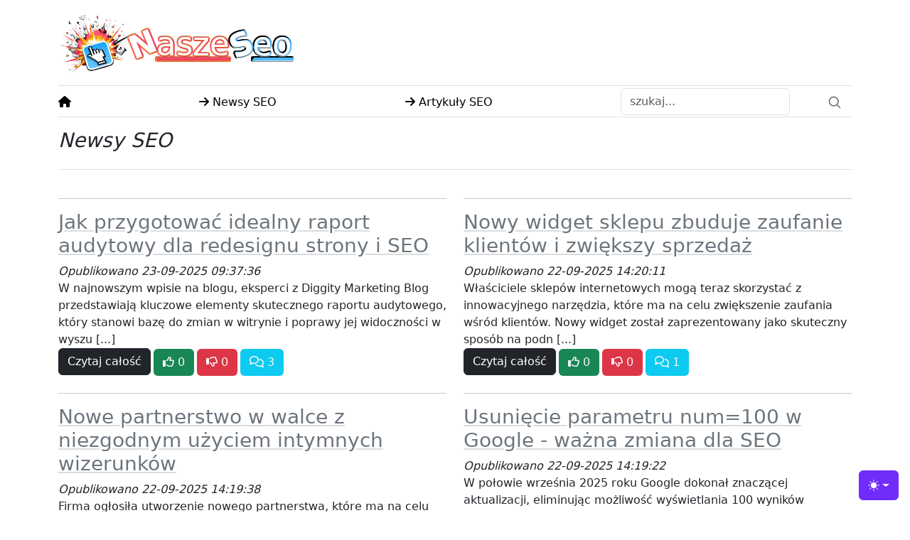

--- FILE ---
content_type: text/html; charset=UTF-8
request_url: https://naszeseo.pl/newsy&p=8
body_size: 6642
content:
<!doctype html>
<html lang="pl" data-bs-theme="auto">
  <head>
  <script src="/js/color-modes.js"></script>

    <meta charset="utf-8">
    <meta name="viewport" content="width=device-width, initial-scale=1">
    <meta name="description" content="">
    <title>Newsy SEO - strona 8 -  co w SEO piszczy... NaszeSeo.pl - Pozycjonowanie</title>

    <link rel="canonical" href="https://naszeseo.pl/newsy&p=8">

    

    <link rel="stylesheet" href="https://cdn.jsdelivr.net/npm/@docsearch/css@3">
	
	

<link href="/css/bootstrap.min.css" rel="stylesheet" integrity="sha384-T3c6CoIi6uLrA9TneNEoa7RxnatzjcDSCmG1MXxSR1GAsXEV/Dwwykc2MPK8M2HN" crossorigin="anonymous">

<!-- Favicons
<link rel="apple-touch-icon" href="/docs/5.3/assets/img/favicons/apple-touch-icon.png" sizes="180x180">
<link rel="icon" href="/docs/5.3/assets/img/favicons/favicon-32x32.png" sizes="32x32" type="image/png">
<link rel="icon" href="/docs/5.3/assets/img/favicons/favicon-16x16.png" sizes="16x16" type="image/png">
<link rel="manifest" href="/docs/5.3/assets/img/favicons/manifest.json">
<link rel="mask-icon" href="/docs/5.3/assets/img/favicons/safari-pinned-tab.svg" color="#712cf9">
<link rel="icon" href="/docs/5.3/assets/img/favicons/favicon.ico">
 -->
 
 
  <link href="/fontawesome/css/fontawesome.css" rel="stylesheet">
  <link href="/fontawesome/css/brands.css" rel="stylesheet">
  <link href="/fontawesome/css/solid.css" rel="stylesheet">
  <link href="/fontawesome/css/regular.css" rel="stylesheet">
 
  <script src="/js/jquery.js"></script>
 
<meta name="theme-color" content="#712cf9">


    <style>
      .bd-placeholder-img {
        font-size: 1.125rem;
        text-anchor: middle;
        -webkit-user-select: none;
        -moz-user-select: none;
        user-select: none;
      }

      @media (min-width: 768px) {
        .bd-placeholder-img-lg {
          font-size: 3.5rem;
        }
      }

      .b-example-divider {
        width: 100%;
        height: 3rem;
        background-color: rgba(0, 0, 0, .1);
        border: solid rgba(0, 0, 0, .15);
        border-width: 1px 0;
        box-shadow: inset 0 .5em 1.5em rgba(0, 0, 0, .1), inset 0 .125em .5em rgba(0, 0, 0, .15);
      }

      .b-example-vr {
        flex-shrink: 0;
        width: 1.5rem;
        height: 100vh;
      }

      .bi {
        vertical-align: -.125em;
        fill: currentColor;
      }

      .nav-scroller {
        position: relative;
        z-index: 2;
        height: 2.75rem;
        overflow-y: hidden;
      }

      .nav-scroller .nav {
        display: flex;
        flex-wrap: nowrap;
        padding-bottom: 1rem;
        margin-top: -1px;
        overflow-x: auto;
        text-align: center;
        white-space: nowrap;
        -webkit-overflow-scrolling: touch;
      }

      .btn-bd-primary {
        --bd-violet-bg: #712cf9;
        --bd-violet-rgb: 112.520718, 44.062154, 249.437846;

        --bs-btn-font-weight: 600;
        --bs-btn-color: var(--bs-white);
        --bs-btn-bg: var(--bd-violet-bg);
        --bs-btn-border-color: var(--bd-violet-bg);
        --bs-btn-hover-color: var(--bs-white);
        --bs-btn-hover-bg: #6528e0;
        --bs-btn-hover-border-color: #6528e0;
        --bs-btn-focus-shadow-rgb: var(--bd-violet-rgb);
        --bs-btn-active-color: var(--bs-btn-hover-color);
        --bs-btn-active-bg: #5a23c8;
        --bs-btn-active-border-color: #5a23c8;
      }

      .bd-mode-toggle {
        z-index: 1500;
      }

      .bd-mode-toggle .dropdown-menu .active .bi {
        display: block !important;
      }
    </style>

    
    <!-- Custom styles for this template -->
    <link href="https://fonts.googleapis.com/css?family=Playfair&#43;Display:700,900&amp;display=swap" rel="stylesheet">
    <!-- Custom styles for this template -->
    <link href="blog.css" rel="stylesheet">
  </head>
  <body>
    <svg xmlns="http://www.w3.org/2000/svg" class="d-none">
      <symbol id="check2" viewBox="0 0 16 16">
        <path d="M13.854 3.646a.5.5 0 0 1 0 .708l-7 7a.5.5 0 0 1-.708 0l-3.5-3.5a.5.5 0 1 1 .708-.708L6.5 10.293l6.646-6.647a.5.5 0 0 1 .708 0z"/>
      </symbol>
      <symbol id="circle-half" viewBox="0 0 16 16">
        <path d="M8 15A7 7 0 1 0 8 1v14zm0 1A8 8 0 1 1 8 0a8 8 0 0 1 0 16z"/>
      </symbol>
      <symbol id="moon-stars-fill" viewBox="0 0 16 16">
        <path d="M6 .278a.768.768 0 0 1 .08.858 7.208 7.208 0 0 0-.878 3.46c0 4.021 3.278 7.277 7.318 7.277.527 0 1.04-.055 1.533-.16a.787.787 0 0 1 .81.316.733.733 0 0 1-.031.893A8.349 8.349 0 0 1 8.344 16C3.734 16 0 12.286 0 7.71 0 4.266 2.114 1.312 5.124.06A.752.752 0 0 1 6 .278z"/>
        <path d="M10.794 3.148a.217.217 0 0 1 .412 0l.387 1.162c.173.518.579.924 1.097 1.097l1.162.387a.217.217 0 0 1 0 .412l-1.162.387a1.734 1.734 0 0 0-1.097 1.097l-.387 1.162a.217.217 0 0 1-.412 0l-.387-1.162A1.734 1.734 0 0 0 9.31 6.593l-1.162-.387a.217.217 0 0 1 0-.412l1.162-.387a1.734 1.734 0 0 0 1.097-1.097l.387-1.162zM13.863.099a.145.145 0 0 1 .274 0l.258.774c.115.346.386.617.732.732l.774.258a.145.145 0 0 1 0 .274l-.774.258a1.156 1.156 0 0 0-.732.732l-.258.774a.145.145 0 0 1-.274 0l-.258-.774a1.156 1.156 0 0 0-.732-.732l-.774-.258a.145.145 0 0 1 0-.274l.774-.258c.346-.115.617-.386.732-.732L13.863.1z"/>
      </symbol>
      <symbol id="sun-fill" viewBox="0 0 16 16">
        <path d="M8 12a4 4 0 1 0 0-8 4 4 0 0 0 0 8zM8 0a.5.5 0 0 1 .5.5v2a.5.5 0 0 1-1 0v-2A.5.5 0 0 1 8 0zm0 13a.5.5 0 0 1 .5.5v2a.5.5 0 0 1-1 0v-2A.5.5 0 0 1 8 13zm8-5a.5.5 0 0 1-.5.5h-2a.5.5 0 0 1 0-1h2a.5.5 0 0 1 .5.5zM3 8a.5.5 0 0 1-.5.5h-2a.5.5 0 0 1 0-1h2A.5.5 0 0 1 3 8zm10.657-5.657a.5.5 0 0 1 0 .707l-1.414 1.415a.5.5 0 1 1-.707-.708l1.414-1.414a.5.5 0 0 1 .707 0zm-9.193 9.193a.5.5 0 0 1 0 .707L3.05 13.657a.5.5 0 0 1-.707-.707l1.414-1.414a.5.5 0 0 1 .707 0zm9.193 2.121a.5.5 0 0 1-.707 0l-1.414-1.414a.5.5 0 0 1 .707-.707l1.414 1.414a.5.5 0 0 1 0 .707zM4.464 4.465a.5.5 0 0 1-.707 0L2.343 3.05a.5.5 0 1 1 .707-.707l1.414 1.414a.5.5 0 0 1 0 .708z"/>
      </symbol>
    </svg>

    <div class="dropdown position-fixed bottom-0 end-0 mb-3 me-3 bd-mode-toggle">
      <button class="btn btn-bd-primary py-2 dropdown-toggle d-flex align-items-center"
              id="bd-theme"
              type="button"
              aria-expanded="false"
              data-bs-toggle="dropdown"
              aria-label="Toggle theme (auto)">
        <svg class="bi my-1 theme-icon-active" width="1em" height="1em"><use href="#circle-half"></use></svg>
        <span class="visually-hidden" id="bd-theme-text">Toggle theme</span>
      </button>
      <ul class="dropdown-menu dropdown-menu-end shadow" aria-labelledby="bd-theme-text">
        <li>
          <button type="button" class="dropdown-item d-flex align-items-center" data-bs-theme-value="light" aria-pressed="false">
            <svg class="bi me-2 opacity-50 theme-icon" width="1em" height="1em"><use href="#sun-fill"></use></svg>
            Light
            <svg class="bi ms-auto d-none" width="1em" height="1em"><use href="#check2"></use></svg>
          </button>
        </li>
        <li>
          <button type="button" class="dropdown-item d-flex align-items-center" data-bs-theme-value="dark" aria-pressed="false">
            <svg class="bi me-2 opacity-50 theme-icon" width="1em" height="1em"><use href="#moon-stars-fill"></use></svg>
            Dark
            <svg class="bi ms-auto d-none" width="1em" height="1em"><use href="#check2"></use></svg>
          </button>
        </li>
        <li>
          <button type="button" class="dropdown-item d-flex align-items-center active" data-bs-theme-value="auto" aria-pressed="true">
            <svg class="bi me-2 opacity-50 theme-icon" width="1em" height="1em"><use href="#circle-half"></use></svg>
            Auto
            <svg class="bi ms-auto d-none" width="1em" height="1em"><use href="#check2"></use></svg>
          </button>
        </li>
      </ul>
    </div>

    
<svg xmlns="http://www.w3.org/2000/svg" class="d-none">
  <symbol id="aperture" fill="none" stroke="currentColor" stroke-linecap="round" stroke-linejoin="round" stroke-width="2" viewBox="0 0 24 24">
    <circle cx="12" cy="12" r="10"/>
    <path d="M14.31 8l5.74 9.94M9.69 8h11.48M7.38 12l5.74-9.94M9.69 16L3.95 6.06M14.31 16H2.83m13.79-4l-5.74 9.94"/>
  </symbol>
  <symbol id="cart" viewBox="0 0 16 16">
    <path d="M0 1.5A.5.5 0 0 1 .5 1H2a.5.5 0 0 1 .485.379L2.89 3H14.5a.5.5 0 0 1 .49.598l-1 5a.5.5 0 0 1-.465.401l-9.397.472L4.415 11H13a.5.5 0 0 1 0 1H4a.5.5 0 0 1-.491-.408L2.01 3.607 1.61 2H.5a.5.5 0 0 1-.5-.5zM3.102 4l.84 4.479 9.144-.459L13.89 4H3.102zM5 12a2 2 0 1 0 0 4 2 2 0 0 0 0-4zm7 0a2 2 0 1 0 0 4 2 2 0 0 0 0-4zm-7 1a1 1 0 1 1 0 2 1 1 0 0 1 0-2zm7 0a1 1 0 1 1 0 2 1 1 0 0 1 0-2z"/>
  </symbol>
  <symbol id="chevron-right" viewBox="0 0 16 16">
    <path fill-rule="evenodd" d="M4.646 1.646a.5.5 0 0 1 .708 0l6 6a.5.5 0 0 1 0 .708l-6 6a.5.5 0 0 1-.708-.708L10.293 8 4.646 2.354a.5.5 0 0 1 0-.708z"/>
  </symbol>
</svg>

<div class="container">

  <header class="border-bottom lh-1 py-3">
    <div class="row flex-nowrap justify-content-between align-items-center">
      <div class="col-9 pt-1 text-nowrap" style="display: flex;align-items: center;">
        <img src="logo.png" style="width:100px"><a href="https://naszeseo.pl" class="link-primary link-offset-2 link-underline link-underline-opacity-0" style="position:relative;text-shadow: rgb(235, 70, 97) 2px 0px 0px, rgb(238, 120, 23) 1.75517px 0.958851px 0px, rgb(214, 57, 88) 1.0806px 1.68294px 0px, rgb(249, 170, 9) 0.141474px 1.99499px 0px, rgb(254, 92, 121) -0.832294px 1.81859px 0px, rgb(254, 92, 121) -1.60229px 1.19694px 0px, rgb(238, 120, 23) -1.97998px 0.28224px 0px, rgb(235, 70, 97) -1.87291px -0.701566px 0px, rgb(195, 149, 105) -1.30729px -1.5136px 0px, rgb(238, 120, 23) -0.421592px -1.95506px 0px, rgb(249, 170, 9) 0.567324px -1.91785px 0px, rgb(238, 120, 23) 1.41734px -1.41108px 0px, rgb(235, 70, 97) 1.92034px -0.558831px 0px;"><span style="color:#fff;font-size:45px"><b class="rotate">N</b>asze</span></a><a href="https://naszeseo.pl" class="link-primary link-offset-2 link-underline link-underline-opacity-0" style="position:relative;text-shadow: rgb(75, 185, 254) 2px 0px 0px, rgb(204, 237, 250) 1.75517px 0.958851px 0px, rgb(92, 96, 99) 1.0806px 1.68294px 0px, rgb(166, 221, 248) 0.141474px 1.99499px 0px, rgb(0, 0, 0) -0.832294px 1.81859px 0px, rgb(0, 0, 0) -1.60229px 1.19694px 0px, rgb(0, 0, 0) -1.97998px 0.28224px 0px, rgb(0, 0, 0) -1.87291px -0.701566px 0px, rgb(0, 0, 0) -1.30729px -1.5136px 0px, rgb(0, 0, 0) -0.421592px -1.95506px 0px, rgb(0, 0, 0) 0.567324px -1.91785px 0px, rgb(0, 0, 0) 1.41734px -1.41108px 0px, rgb(0, 0, 0) 1.92034px -0.558831px 0px;"><span style="color:#FFF;font-size:45px"><b class="rotate">S</b>eo</span></a>
      </div> 

	  
	  <style>
	  /* Rotate */
.rotate {
  float: left;
  -ms-transform: rotate(-22deg);
  /* IE 9 */
  -webkit-transform: rotate(-22deg);
  /* Chrome, Safari, Opera */
  transform: rotate(-22deg);
  -webkit-transition: ease-in-out all 2s;
  /* For Safari 3.1 to 6.0 */
  transition: ease-in-out all 2s;
  cursor: pointer;
}

.rotate:hover {
  float: left;
  -ms-transform: rotate(0deg);
  /* IE 9 */
  -webkit-transform: rotate(0deg);
  /* Chrome, Safari, Opera */
  transform: rotate(0deg);
  -webkit-transition: ease-in-out all 2s;
  /* For Safari 3.1 to 6.0 */
  transition: ease-in-out all 2s;
}
	  
	  </style>
      <div class="col-3 d-flex justify-content-end align-items-center">
       
       <!--<a class="btn btn-sm btn-outline-secondary" href="#"><span class="fa fa-user"></span> Zaloguj się</a>-->
      </div>
    </div>
  </header>
  

  <div class="nav-scroller py-1 mb-3 border-bottom">
    <nav class="nav nav-underline justify-content-between"> 
	
      <a class="nav-item nav-link link-body-emphasis active" href="/"><span class="fa fa-home"></span></a>
      <a class="nav-item nav-link link-body-emphasis" href="/newsy"><span class="fa fa-arrow-right"></span> Newsy SEO</a>
      <a class="nav-item nav-link link-body-emphasis" href="/artykuly-seo" ><span class="fa fa-arrow-right"></span> Artykuły SEO</a>
      <!--<a class="nav-item nav-link link-body-emphasis" href="/oferty-seo" >Oferty SEO</a>
	  -->
	   <form method=POST action="/search">
		<div class="row"><div class="col-9"><input type=text class="form-control" placeholder="szukaj..." name="s" value="">
		</div><div class="col-1"><button type=submit class="btn link-secondary" href="#" aria-label="Search">
          <svg xmlns="http://www.w3.org/2000/svg" width="20" height="20" fill="none" stroke="currentColor" stroke-linecap="round" stroke-linejoin="round" stroke-width="2" class="mx-3" role="img" viewBox="0 0 24 24"><title>Search</title><circle cx="10.5" cy="10.5" r="7.5"/><path d="M21 21l-5.2-5.2"/></svg>
        </button>
		</div>
		</div>
		</form>
    </nav>
  </div>

</div>

<main class="container">
 
	  <h3 class="pb-4 mb-4 fst-italic border-bottom">
        Newsy SEO
      </h3>
<div class="row">
			<div class="col-sm-12 col-md-6 mb-2"><hr><div class="position-relative"><h3><a href="jak-przygotowac-idealny-raport-audytowy-dla-redesignu-strony-i-seo" class="link-secondary link-offset-2 link-underline-opacity-25 link-underline-opacity-100-hover stretched-link">Jak przygotować idealny raport audytowy dla redesignu strony i SEO</a></h3><i>Opublikowano 23-09-2025 09:37:36</i><br>W najnowszym wpisie na blogu, eksperci z Diggity Marketing Blog przedstawiają kluczowe elementy skutecznego raportu audytowego, który stanowi bazę do zmian w witrynie i poprawy jej widoczności w wyszu [...]<br><span class="btn btn-dark">Czytaj całość</span><small class="text-body-secondary">
					<span class="btn bg-success text-light"><span class="fa fa-regular fa-thumbs-up"></span> 0</span>
					<span class="btn bg-danger text-light"><span class="fa fa-regular fa-thumbs-down"></span> 0</span>
					<span class="btn bg-info text-light"><span class="fa fa-regular fa-comments"></span> 3</span>
				  </small>
			</div></div>
			<div class="col-sm-12 col-md-6 mb-2"><hr><div class="position-relative"><h3><a href="nowy-widget-sklepu-zbuduje-zaufanie-klientow-i-zwiekszy-sprzedaz" class="link-secondary link-offset-2 link-underline-opacity-25 link-underline-opacity-100-hover stretched-link">Nowy widget sklepu zbuduje zaufanie klientów i zwiększy sprzedaż</a></h3><i>Opublikowano 22-09-2025 14:20:11</i><br>Właściciele sklepów internetowych mogą teraz skorzystać z innowacyjnego narzędzia, które ma na celu zwiększenie zaufania wśród klientów. Nowy widget został zaprezentowany jako skuteczny sposób na podn [...]<br><span class="btn btn-dark">Czytaj całość</span><small class="text-body-secondary">
					<span class="btn bg-success text-light"><span class="fa fa-regular fa-thumbs-up"></span> 0</span>
					<span class="btn bg-danger text-light"><span class="fa fa-regular fa-thumbs-down"></span> 0</span>
					<span class="btn bg-info text-light"><span class="fa fa-regular fa-comments"></span> 1</span>
				  </small>
			</div></div>
			<div class="col-sm-12 col-md-6 mb-2"><hr><div class="position-relative"><h3><a href="nowe-partnerstwo-w-walce-z-niezgodnym-uzyciem-intymnych-wizerunkow" class="link-secondary link-offset-2 link-underline-opacity-25 link-underline-opacity-100-hover stretched-link">Nowe partnerstwo w walce z niezgodnym użyciem intymnych wizerunków</a></h3><i>Opublikowano 22-09-2025 14:19:38</i><br>Firma ogłosiła utworzenie nowego partnerstwa, które ma na celu zwalczanie problemu niezgodnego użycia intymnych wizerunków w Internecie. To inicjatywa, której celem jest zapewnienie większej ochrony d [...]<br><span class="btn btn-dark">Czytaj całość</span><small class="text-body-secondary">
					<span class="btn bg-success text-light"><span class="fa fa-regular fa-thumbs-up"></span> 0</span>
					<span class="btn bg-danger text-light"><span class="fa fa-regular fa-thumbs-down"></span> 0</span>
					<span class="btn bg-info text-light"><span class="fa fa-regular fa-comments"></span> 2</span>
				  </small>
			</div></div>
			<div class="col-sm-12 col-md-6 mb-2"><hr><div class="position-relative"><h3><a href="usuniecie-parametru-num-100-w-google-wazna-zmiana-dla-seo" class="link-secondary link-offset-2 link-underline-opacity-25 link-underline-opacity-100-hover stretched-link">Usunięcie parametru num=100 w Google - ważna zmiana dla SEO</a></h3><i>Opublikowano 22-09-2025 14:19:22</i><br>W połowie września 2025 roku Google dokonał znaczącej aktualizacji, eliminując możliwość wyświetlania 100 wyników wyszukiwania na jednej stronie przez parametr num=100. Ta funkcjonalność, ciesząca się [...]<br><span class="btn btn-dark">Czytaj całość</span><small class="text-body-secondary">
					<span class="btn bg-success text-light"><span class="fa fa-regular fa-thumbs-up"></span> 0</span>
					<span class="btn bg-danger text-light"><span class="fa fa-regular fa-thumbs-down"></span> 0</span>
					<span class="btn bg-info text-light"><span class="fa fa-regular fa-comments"></span> 1</span>
				  </small>
			</div></div>
			<div class="col-sm-12 col-md-6 mb-2"><hr><div class="position-relative"><h3><a href="nowa-aplikacja-google-dla-systemu-windows-w-fazie-eksperymentalnej" class="link-secondary link-offset-2 link-underline-opacity-25 link-underline-opacity-100-hover stretched-link">Nowa aplikacja Google dla systemu Windows w fazie eksperymentalnej</a></h3><i>Opublikowano 22-09-2025 14:19:00</i><br>Google ogłosiło wprowadzenie nowej aplikacji przeznaczonej dla systemu Windows, która znajduje się obecnie w fazie eksperymentalnej. Inicjatywa ta zyskała miano "Labs" i ma na celu poprawę integracji  [...]<br><span class="btn btn-dark">Czytaj całość</span><small class="text-body-secondary">
					<span class="btn bg-success text-light"><span class="fa fa-regular fa-thumbs-up"></span> 0</span>
					<span class="btn bg-danger text-light"><span class="fa fa-regular fa-thumbs-down"></span> 0</span>
					<span class="btn bg-info text-light"><span class="fa fa-regular fa-comments"></span> 1</span>
				  </small>
			</div></div>
			<div class="col-sm-12 col-md-6 mb-2"><hr><div class="position-relative"><h3><a href="zwieksz-widocznosc-w-wyszukiwarkach-dzieki-ai" class="link-secondary link-offset-2 link-underline-opacity-25 link-underline-opacity-100-hover stretched-link">Zwiększ widoczność w wyszukiwarkach dzięki AI</a></h3><i>Opublikowano 22-09-2025 14:18:44</i><br>W San Diego odbędzie się ważna konferencja dedykowana marketerom, która skupi się na przyszłości strategii marketingowych w erze sztucznej inteligencji. Wydarzenie, mające na celu wsparcie specjalistó [...]<br><span class="btn btn-dark">Czytaj całość</span><small class="text-body-secondary">
					<span class="btn bg-success text-light"><span class="fa fa-regular fa-thumbs-up"></span> 0</span>
					<span class="btn bg-danger text-light"><span class="fa fa-regular fa-thumbs-down"></span> 0</span>
					<span class="btn bg-info text-light"><span class="fa fa-regular fa-comments"></span> 2</span>
				  </small>
			</div></div>
			<div class="col-sm-12 col-md-6 mb-2"><hr><div class="position-relative"><h3><a href="najlepsze-narzedzia-do-testowania-predkosci-stron-internetowych-w-2025-roku" class="link-secondary link-offset-2 link-underline-opacity-25 link-underline-opacity-100-hover stretched-link">Najlepsze narzędzia do testowania prędkości stron internetowych w 2025 roku</a></h3><i>Opublikowano 22-09-2025 14:18:29</i><br>Zespół Rank Math SEO Blog przedstawia najnowsze zestawienie dziesięciu najlepszych narzędzi do testowania prędkości stron internetowych w 2025 roku. W artykule omawiane są aplikacje, które pomagają ni [...]<br><span class="btn btn-dark">Czytaj całość</span><small class="text-body-secondary">
					<span class="btn bg-success text-light"><span class="fa fa-regular fa-thumbs-up"></span> 0</span>
					<span class="btn bg-danger text-light"><span class="fa fa-regular fa-thumbs-down"></span> 0</span>
					<span class="btn bg-info text-light"><span class="fa fa-regular fa-comments"></span> 2</span>
				  </small>
			</div></div>
			<div class="col-sm-12 col-md-6 mb-2"><hr><div class="position-relative"><h3><a href="google-wprowadza-zmiany-w-rich-snippets-dla-lepszego-serp" class="link-secondary link-offset-2 link-underline-opacity-25 link-underline-opacity-100-hover stretched-link">Google wprowadza zmiany w rich snippets dla lepszego SERP</a></h3><i>Opublikowano 22-09-2025 14:18:19</i><br>Gigant wyszukiwania Google ogłosił istotną aktualizację, która wpłynie na sposób, w jaki użytkownicy przeglądają wyniki wyszukiwania. Zmiana ta polega na usunięciu wsparcia dla siedmiu typów danych st [...]<br><span class="btn btn-dark">Czytaj całość</span><small class="text-body-secondary">
					<span class="btn bg-success text-light"><span class="fa fa-regular fa-thumbs-up"></span> 0</span>
					<span class="btn bg-danger text-light"><span class="fa fa-regular fa-thumbs-down"></span> 0</span>
					<span class="btn bg-info text-light"><span class="fa fa-regular fa-comments"></span> 2</span>
				  </small>
			</div></div>
			<div class="col-sm-12 col-md-6 mb-2"><hr><div class="position-relative"><h3><a href="jak-skutecznie-wykorzystac-robots-txt-w-wordpressie" class="link-secondary link-offset-2 link-underline-opacity-25 link-underline-opacity-100-hover stretched-link">Jak skutecznie wykorzystać robots.txt w WordPressie?</a></h3><i>Opublikowano 22-09-2025 14:18:08</i><br>W najnowszym wpisie na blogu Rank Math SEO zaprezentowano znaczenie pliku robots.txt oraz dostępne narzędzia do jego generowania. Pomocne generatory umożliwiają użytkownikom WordPressa łatwe tworzenie [...]<br><span class="btn btn-dark">Czytaj całość</span><small class="text-body-secondary">
					<span class="btn bg-success text-light"><span class="fa fa-regular fa-thumbs-up"></span> 0</span>
					<span class="btn bg-danger text-light"><span class="fa fa-regular fa-thumbs-down"></span> 0</span>
					<span class="btn bg-info text-light"><span class="fa fa-regular fa-comments"></span> 1</span>
				  </small>
			</div></div>
			<div class="col-sm-12 col-md-6 mb-2"><hr><div class="position-relative"><h3><a href="powrot-search-central-live-w-tokio-w-2025-roku" class="link-secondary link-offset-2 link-underline-opacity-25 link-underline-opacity-100-hover stretched-link">Powrót Search Central Live w Tokio w 2025 roku</a></h3><i>Opublikowano 22-09-2025 14:18:01</i><br>W 2025 roku planowane jest powtórne zorganizowanie wydarzenia Search Central Live w Tokio, które przyciąga specjalistów z branży SEO. To spotkanie ma na celu podzielenie się wiedzą na temat nowych tre [...]<br><span class="btn btn-dark">Czytaj całość</span><small class="text-body-secondary">
					<span class="btn bg-success text-light"><span class="fa fa-regular fa-thumbs-up"></span> 0</span>
					<span class="btn bg-danger text-light"><span class="fa fa-regular fa-thumbs-down"></span> 0</span>
					<span class="btn bg-info text-light"><span class="fa fa-regular fa-comments"></span> 3</span>
				  </small>
			</div></div>
	</div>

<div class="row">
	</div>





<nav aria-label="Page navigation example">
  <ul class="pagination justify-content-end">
    <li class="page-item ">
      <a class="page-link" href="newsy&p=7">Poprzedni</a>
    </li>
	
				
					<li class="page-item "><a class="page-link" href="newsy&p=1">1</a></li>
							<li class="page-item"><a class="page-link" href="#">...</a></li>
							<li class="page-item "><a class="page-link" href="newsy&p=3">3</a></li>
							<li class="page-item "><a class="page-link" href="newsy&p=4">4</a></li>
							<li class="page-item "><a class="page-link" href="newsy&p=5">5</a></li>
							<li class="page-item "><a class="page-link" href="newsy&p=6">6</a></li>
							<li class="page-item "><a class="page-link" href="newsy&p=7">7</a></li>
							<li class="page-item active"><a class="page-link" href="newsy&p=8">8</a></li>
							<li class="page-item "><a class="page-link" href="newsy&p=9">9</a></li>
							<li class="page-item "><a class="page-link" href="newsy&p=10">10</a></li>
							<li class="page-item "><a class="page-link" href="newsy&p=11">11</a></li>
							<li class="page-item "><a class="page-link" href="newsy&p=12">12</a></li>
							<li class="page-item "><a class="page-link" href="newsy&p=13">13</a></li>
							<li class="page-item"><a class="page-link" href="#">...</a></li>
							<li class="page-item "><a class="page-link" href="newsy&p=180">180</a></li>
				

	
    <li class="page-item ">
      <a class="page-link" href="newsy&p=9">Następny</a>
    </li>
  </ul>
</nav>

</main>

  
<footer class="row py-5 mx-0 px-0 text-center text-body-secondary bg-body-tertiary">
<div class="col-4">
	Polityka Prywatności | Regulamin | O projekcie
</div>
<div class="col-4">
 <a href="#"><i class="fa fa-circle-up fa-2x text-secondary"></i></a>
</div>
<div class="col-4">
<a href="rss.php" class="text-warning fa-2x">SEO RSS News <i class="fa fa-rss  text-warning"></i></a>
</div>

</footer>

<script src="/js/bootstrap.bundle.min.js" integrity="sha384-C6RzsynM9kWDrMNeT87bh95OGNyZPhcTNXj1NW7RuBCsyN/o0jlpcV8Qyq46cDfL" crossorigin="anonymous"></script>

    </body>
</html>


--- FILE ---
content_type: text/html; charset=UTF-8
request_url: https://naszeseo.pl/blog.css
body_size: 4334
content:
<!doctype html>
<html lang="pl" data-bs-theme="auto">
  <head>
  <script src="/js/color-modes.js"></script>

    <meta charset="utf-8">
    <meta name="viewport" content="width=device-width, initial-scale=1">
    <meta name="description" content="">
    <title> NaszeSeo.pl - Pozycjonowanie</title>

    <link rel="canonical" href="https://naszeseo.pl/">

    

    <link rel="stylesheet" href="https://cdn.jsdelivr.net/npm/@docsearch/css@3">
	
	

<link href="/css/bootstrap.min.css" rel="stylesheet" integrity="sha384-T3c6CoIi6uLrA9TneNEoa7RxnatzjcDSCmG1MXxSR1GAsXEV/Dwwykc2MPK8M2HN" crossorigin="anonymous">

<!-- Favicons
<link rel="apple-touch-icon" href="/docs/5.3/assets/img/favicons/apple-touch-icon.png" sizes="180x180">
<link rel="icon" href="/docs/5.3/assets/img/favicons/favicon-32x32.png" sizes="32x32" type="image/png">
<link rel="icon" href="/docs/5.3/assets/img/favicons/favicon-16x16.png" sizes="16x16" type="image/png">
<link rel="manifest" href="/docs/5.3/assets/img/favicons/manifest.json">
<link rel="mask-icon" href="/docs/5.3/assets/img/favicons/safari-pinned-tab.svg" color="#712cf9">
<link rel="icon" href="/docs/5.3/assets/img/favicons/favicon.ico">
 -->
 
 
  <link href="/fontawesome/css/fontawesome.css" rel="stylesheet">
  <link href="/fontawesome/css/brands.css" rel="stylesheet">
  <link href="/fontawesome/css/solid.css" rel="stylesheet">
  <link href="/fontawesome/css/regular.css" rel="stylesheet">
 
  <script src="/js/jquery.js"></script>
 
<meta name="theme-color" content="#712cf9">


    <style>
      .bd-placeholder-img {
        font-size: 1.125rem;
        text-anchor: middle;
        -webkit-user-select: none;
        -moz-user-select: none;
        user-select: none;
      }

      @media (min-width: 768px) {
        .bd-placeholder-img-lg {
          font-size: 3.5rem;
        }
      }

      .b-example-divider {
        width: 100%;
        height: 3rem;
        background-color: rgba(0, 0, 0, .1);
        border: solid rgba(0, 0, 0, .15);
        border-width: 1px 0;
        box-shadow: inset 0 .5em 1.5em rgba(0, 0, 0, .1), inset 0 .125em .5em rgba(0, 0, 0, .15);
      }

      .b-example-vr {
        flex-shrink: 0;
        width: 1.5rem;
        height: 100vh;
      }

      .bi {
        vertical-align: -.125em;
        fill: currentColor;
      }

      .nav-scroller {
        position: relative;
        z-index: 2;
        height: 2.75rem;
        overflow-y: hidden;
      }

      .nav-scroller .nav {
        display: flex;
        flex-wrap: nowrap;
        padding-bottom: 1rem;
        margin-top: -1px;
        overflow-x: auto;
        text-align: center;
        white-space: nowrap;
        -webkit-overflow-scrolling: touch;
      }

      .btn-bd-primary {
        --bd-violet-bg: #712cf9;
        --bd-violet-rgb: 112.520718, 44.062154, 249.437846;

        --bs-btn-font-weight: 600;
        --bs-btn-color: var(--bs-white);
        --bs-btn-bg: var(--bd-violet-bg);
        --bs-btn-border-color: var(--bd-violet-bg);
        --bs-btn-hover-color: var(--bs-white);
        --bs-btn-hover-bg: #6528e0;
        --bs-btn-hover-border-color: #6528e0;
        --bs-btn-focus-shadow-rgb: var(--bd-violet-rgb);
        --bs-btn-active-color: var(--bs-btn-hover-color);
        --bs-btn-active-bg: #5a23c8;
        --bs-btn-active-border-color: #5a23c8;
      }

      .bd-mode-toggle {
        z-index: 1500;
      }

      .bd-mode-toggle .dropdown-menu .active .bi {
        display: block !important;
      }
    </style>

    
    <!-- Custom styles for this template -->
    <link href="https://fonts.googleapis.com/css?family=Playfair&#43;Display:700,900&amp;display=swap" rel="stylesheet">
    <!-- Custom styles for this template -->
    <link href="blog.css" rel="stylesheet">
  </head>
  <body>
    <svg xmlns="http://www.w3.org/2000/svg" class="d-none">
      <symbol id="check2" viewBox="0 0 16 16">
        <path d="M13.854 3.646a.5.5 0 0 1 0 .708l-7 7a.5.5 0 0 1-.708 0l-3.5-3.5a.5.5 0 1 1 .708-.708L6.5 10.293l6.646-6.647a.5.5 0 0 1 .708 0z"/>
      </symbol>
      <symbol id="circle-half" viewBox="0 0 16 16">
        <path d="M8 15A7 7 0 1 0 8 1v14zm0 1A8 8 0 1 1 8 0a8 8 0 0 1 0 16z"/>
      </symbol>
      <symbol id="moon-stars-fill" viewBox="0 0 16 16">
        <path d="M6 .278a.768.768 0 0 1 .08.858 7.208 7.208 0 0 0-.878 3.46c0 4.021 3.278 7.277 7.318 7.277.527 0 1.04-.055 1.533-.16a.787.787 0 0 1 .81.316.733.733 0 0 1-.031.893A8.349 8.349 0 0 1 8.344 16C3.734 16 0 12.286 0 7.71 0 4.266 2.114 1.312 5.124.06A.752.752 0 0 1 6 .278z"/>
        <path d="M10.794 3.148a.217.217 0 0 1 .412 0l.387 1.162c.173.518.579.924 1.097 1.097l1.162.387a.217.217 0 0 1 0 .412l-1.162.387a1.734 1.734 0 0 0-1.097 1.097l-.387 1.162a.217.217 0 0 1-.412 0l-.387-1.162A1.734 1.734 0 0 0 9.31 6.593l-1.162-.387a.217.217 0 0 1 0-.412l1.162-.387a1.734 1.734 0 0 0 1.097-1.097l.387-1.162zM13.863.099a.145.145 0 0 1 .274 0l.258.774c.115.346.386.617.732.732l.774.258a.145.145 0 0 1 0 .274l-.774.258a1.156 1.156 0 0 0-.732.732l-.258.774a.145.145 0 0 1-.274 0l-.258-.774a1.156 1.156 0 0 0-.732-.732l-.774-.258a.145.145 0 0 1 0-.274l.774-.258c.346-.115.617-.386.732-.732L13.863.1z"/>
      </symbol>
      <symbol id="sun-fill" viewBox="0 0 16 16">
        <path d="M8 12a4 4 0 1 0 0-8 4 4 0 0 0 0 8zM8 0a.5.5 0 0 1 .5.5v2a.5.5 0 0 1-1 0v-2A.5.5 0 0 1 8 0zm0 13a.5.5 0 0 1 .5.5v2a.5.5 0 0 1-1 0v-2A.5.5 0 0 1 8 13zm8-5a.5.5 0 0 1-.5.5h-2a.5.5 0 0 1 0-1h2a.5.5 0 0 1 .5.5zM3 8a.5.5 0 0 1-.5.5h-2a.5.5 0 0 1 0-1h2A.5.5 0 0 1 3 8zm10.657-5.657a.5.5 0 0 1 0 .707l-1.414 1.415a.5.5 0 1 1-.707-.708l1.414-1.414a.5.5 0 0 1 .707 0zm-9.193 9.193a.5.5 0 0 1 0 .707L3.05 13.657a.5.5 0 0 1-.707-.707l1.414-1.414a.5.5 0 0 1 .707 0zm9.193 2.121a.5.5 0 0 1-.707 0l-1.414-1.414a.5.5 0 0 1 .707-.707l1.414 1.414a.5.5 0 0 1 0 .707zM4.464 4.465a.5.5 0 0 1-.707 0L2.343 3.05a.5.5 0 1 1 .707-.707l1.414 1.414a.5.5 0 0 1 0 .708z"/>
      </symbol>
    </svg>

    <div class="dropdown position-fixed bottom-0 end-0 mb-3 me-3 bd-mode-toggle">
      <button class="btn btn-bd-primary py-2 dropdown-toggle d-flex align-items-center"
              id="bd-theme"
              type="button"
              aria-expanded="false"
              data-bs-toggle="dropdown"
              aria-label="Toggle theme (auto)">
        <svg class="bi my-1 theme-icon-active" width="1em" height="1em"><use href="#circle-half"></use></svg>
        <span class="visually-hidden" id="bd-theme-text">Toggle theme</span>
      </button>
      <ul class="dropdown-menu dropdown-menu-end shadow" aria-labelledby="bd-theme-text">
        <li>
          <button type="button" class="dropdown-item d-flex align-items-center" data-bs-theme-value="light" aria-pressed="false">
            <svg class="bi me-2 opacity-50 theme-icon" width="1em" height="1em"><use href="#sun-fill"></use></svg>
            Light
            <svg class="bi ms-auto d-none" width="1em" height="1em"><use href="#check2"></use></svg>
          </button>
        </li>
        <li>
          <button type="button" class="dropdown-item d-flex align-items-center" data-bs-theme-value="dark" aria-pressed="false">
            <svg class="bi me-2 opacity-50 theme-icon" width="1em" height="1em"><use href="#moon-stars-fill"></use></svg>
            Dark
            <svg class="bi ms-auto d-none" width="1em" height="1em"><use href="#check2"></use></svg>
          </button>
        </li>
        <li>
          <button type="button" class="dropdown-item d-flex align-items-center active" data-bs-theme-value="auto" aria-pressed="true">
            <svg class="bi me-2 opacity-50 theme-icon" width="1em" height="1em"><use href="#circle-half"></use></svg>
            Auto
            <svg class="bi ms-auto d-none" width="1em" height="1em"><use href="#check2"></use></svg>
          </button>
        </li>
      </ul>
    </div>

    
<svg xmlns="http://www.w3.org/2000/svg" class="d-none">
  <symbol id="aperture" fill="none" stroke="currentColor" stroke-linecap="round" stroke-linejoin="round" stroke-width="2" viewBox="0 0 24 24">
    <circle cx="12" cy="12" r="10"/>
    <path d="M14.31 8l5.74 9.94M9.69 8h11.48M7.38 12l5.74-9.94M9.69 16L3.95 6.06M14.31 16H2.83m13.79-4l-5.74 9.94"/>
  </symbol>
  <symbol id="cart" viewBox="0 0 16 16">
    <path d="M0 1.5A.5.5 0 0 1 .5 1H2a.5.5 0 0 1 .485.379L2.89 3H14.5a.5.5 0 0 1 .49.598l-1 5a.5.5 0 0 1-.465.401l-9.397.472L4.415 11H13a.5.5 0 0 1 0 1H4a.5.5 0 0 1-.491-.408L2.01 3.607 1.61 2H.5a.5.5 0 0 1-.5-.5zM3.102 4l.84 4.479 9.144-.459L13.89 4H3.102zM5 12a2 2 0 1 0 0 4 2 2 0 0 0 0-4zm7 0a2 2 0 1 0 0 4 2 2 0 0 0 0-4zm-7 1a1 1 0 1 1 0 2 1 1 0 0 1 0-2zm7 0a1 1 0 1 1 0 2 1 1 0 0 1 0-2z"/>
  </symbol>
  <symbol id="chevron-right" viewBox="0 0 16 16">
    <path fill-rule="evenodd" d="M4.646 1.646a.5.5 0 0 1 .708 0l6 6a.5.5 0 0 1 0 .708l-6 6a.5.5 0 0 1-.708-.708L10.293 8 4.646 2.354a.5.5 0 0 1 0-.708z"/>
  </symbol>
</svg>

<div class="container">

  <header class="border-bottom lh-1 py-3">
    <div class="row flex-nowrap justify-content-between align-items-center">
      <div class="col-9 pt-1 text-nowrap" style="display: flex;align-items: center;">
        <img src="logo.png" style="width:100px"><a href="https://naszeseo.pl" class="link-primary link-offset-2 link-underline link-underline-opacity-0" style="position:relative;text-shadow: rgb(235, 70, 97) 2px 0px 0px, rgb(238, 120, 23) 1.75517px 0.958851px 0px, rgb(214, 57, 88) 1.0806px 1.68294px 0px, rgb(249, 170, 9) 0.141474px 1.99499px 0px, rgb(254, 92, 121) -0.832294px 1.81859px 0px, rgb(254, 92, 121) -1.60229px 1.19694px 0px, rgb(238, 120, 23) -1.97998px 0.28224px 0px, rgb(235, 70, 97) -1.87291px -0.701566px 0px, rgb(195, 149, 105) -1.30729px -1.5136px 0px, rgb(238, 120, 23) -0.421592px -1.95506px 0px, rgb(249, 170, 9) 0.567324px -1.91785px 0px, rgb(238, 120, 23) 1.41734px -1.41108px 0px, rgb(235, 70, 97) 1.92034px -0.558831px 0px;"><span style="color:#fff;font-size:45px"><b class="rotate">N</b>asze</span></a><a href="https://naszeseo.pl" class="link-primary link-offset-2 link-underline link-underline-opacity-0" style="position:relative;text-shadow: rgb(75, 185, 254) 2px 0px 0px, rgb(204, 237, 250) 1.75517px 0.958851px 0px, rgb(92, 96, 99) 1.0806px 1.68294px 0px, rgb(166, 221, 248) 0.141474px 1.99499px 0px, rgb(0, 0, 0) -0.832294px 1.81859px 0px, rgb(0, 0, 0) -1.60229px 1.19694px 0px, rgb(0, 0, 0) -1.97998px 0.28224px 0px, rgb(0, 0, 0) -1.87291px -0.701566px 0px, rgb(0, 0, 0) -1.30729px -1.5136px 0px, rgb(0, 0, 0) -0.421592px -1.95506px 0px, rgb(0, 0, 0) 0.567324px -1.91785px 0px, rgb(0, 0, 0) 1.41734px -1.41108px 0px, rgb(0, 0, 0) 1.92034px -0.558831px 0px;"><span style="color:#FFF;font-size:45px"><b class="rotate">S</b>eo</span></a>
      </div> 

	  
	  <style>
	  /* Rotate */
.rotate {
  float: left;
  -ms-transform: rotate(-22deg);
  /* IE 9 */
  -webkit-transform: rotate(-22deg);
  /* Chrome, Safari, Opera */
  transform: rotate(-22deg);
  -webkit-transition: ease-in-out all 2s;
  /* For Safari 3.1 to 6.0 */
  transition: ease-in-out all 2s;
  cursor: pointer;
}

.rotate:hover {
  float: left;
  -ms-transform: rotate(0deg);
  /* IE 9 */
  -webkit-transform: rotate(0deg);
  /* Chrome, Safari, Opera */
  transform: rotate(0deg);
  -webkit-transition: ease-in-out all 2s;
  /* For Safari 3.1 to 6.0 */
  transition: ease-in-out all 2s;
}
	  
	  </style>
      <div class="col-3 d-flex justify-content-end align-items-center">
       
       <!--<a class="btn btn-sm btn-outline-secondary" href="#"><span class="fa fa-user"></span> Zaloguj się</a>-->
      </div>
    </div>
  </header>
  

  <div class="nav-scroller py-1 mb-3 border-bottom">
    <nav class="nav nav-underline justify-content-between"> 
	
      <a class="nav-item nav-link link-body-emphasis active" href="/"><span class="fa fa-home"></span></a>
      <a class="nav-item nav-link link-body-emphasis" href="/newsy"><span class="fa fa-arrow-right"></span> Newsy SEO</a>
      <a class="nav-item nav-link link-body-emphasis" href="/artykuly-seo" ><span class="fa fa-arrow-right"></span> Artykuły SEO</a>
      <!--<a class="nav-item nav-link link-body-emphasis" href="/oferty-seo" >Oferty SEO</a>
	  -->
	   <form method=POST action="/search">
		<div class="row"><div class="col-9"><input type=text class="form-control" placeholder="szukaj..." name="s" value="">
		</div><div class="col-1"><button type=submit class="btn link-secondary" href="#" aria-label="Search">
          <svg xmlns="http://www.w3.org/2000/svg" width="20" height="20" fill="none" stroke="currentColor" stroke-linecap="round" stroke-linejoin="round" stroke-width="2" class="mx-3" role="img" viewBox="0 0 24 24"><title>Search</title><circle cx="10.5" cy="10.5" r="7.5"/><path d="M21 21l-5.2-5.2"/></svg>
        </button>
		</div>
		</div>
		</form>
    </nav>
  </div>

</div>

<main class="container">
<div class="alert alert-danger">Nie znaleziono takiej treści</div></main>

  
<footer class="row py-5 mx-0 px-0 text-center text-body-secondary bg-body-tertiary">
<div class="col-4">
	Polityka Prywatności | Regulamin | O projekcie
</div>
<div class="col-4">
 <a href="#"><i class="fa fa-circle-up fa-2x text-secondary"></i></a>
</div>
<div class="col-4">
<a href="rss.php" class="text-warning fa-2x">SEO RSS News <i class="fa fa-rss  text-warning"></i></a>
</div>

</footer>

<script src="/js/bootstrap.bundle.min.js" integrity="sha384-C6RzsynM9kWDrMNeT87bh95OGNyZPhcTNXj1NW7RuBCsyN/o0jlpcV8Qyq46cDfL" crossorigin="anonymous"></script>

    </body>
</html>
